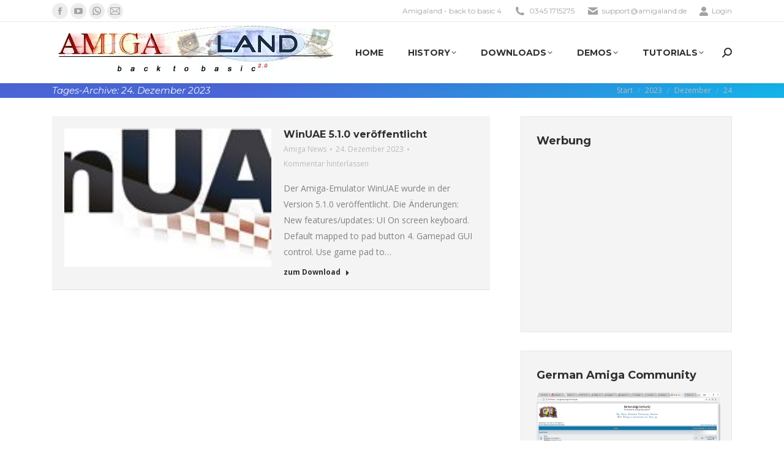

--- FILE ---
content_type: text/html; charset=utf-8
request_url: https://www.google.com/recaptcha/api2/aframe
body_size: 250
content:
<!DOCTYPE HTML><html><head><meta http-equiv="content-type" content="text/html; charset=UTF-8"></head><body><script nonce="Mtt0kPN_ACumv1Fv5zmQVQ">/** Anti-fraud and anti-abuse applications only. See google.com/recaptcha */ try{var clients={'sodar':'https://pagead2.googlesyndication.com/pagead/sodar?'};window.addEventListener("message",function(a){try{if(a.source===window.parent){var b=JSON.parse(a.data);var c=clients[b['id']];if(c){var d=document.createElement('img');d.src=c+b['params']+'&rc='+(localStorage.getItem("rc::a")?sessionStorage.getItem("rc::b"):"");window.document.body.appendChild(d);sessionStorage.setItem("rc::e",parseInt(sessionStorage.getItem("rc::e")||0)+1);localStorage.setItem("rc::h",'1768959877350');}}}catch(b){}});window.parent.postMessage("_grecaptcha_ready", "*");}catch(b){}</script></body></html>